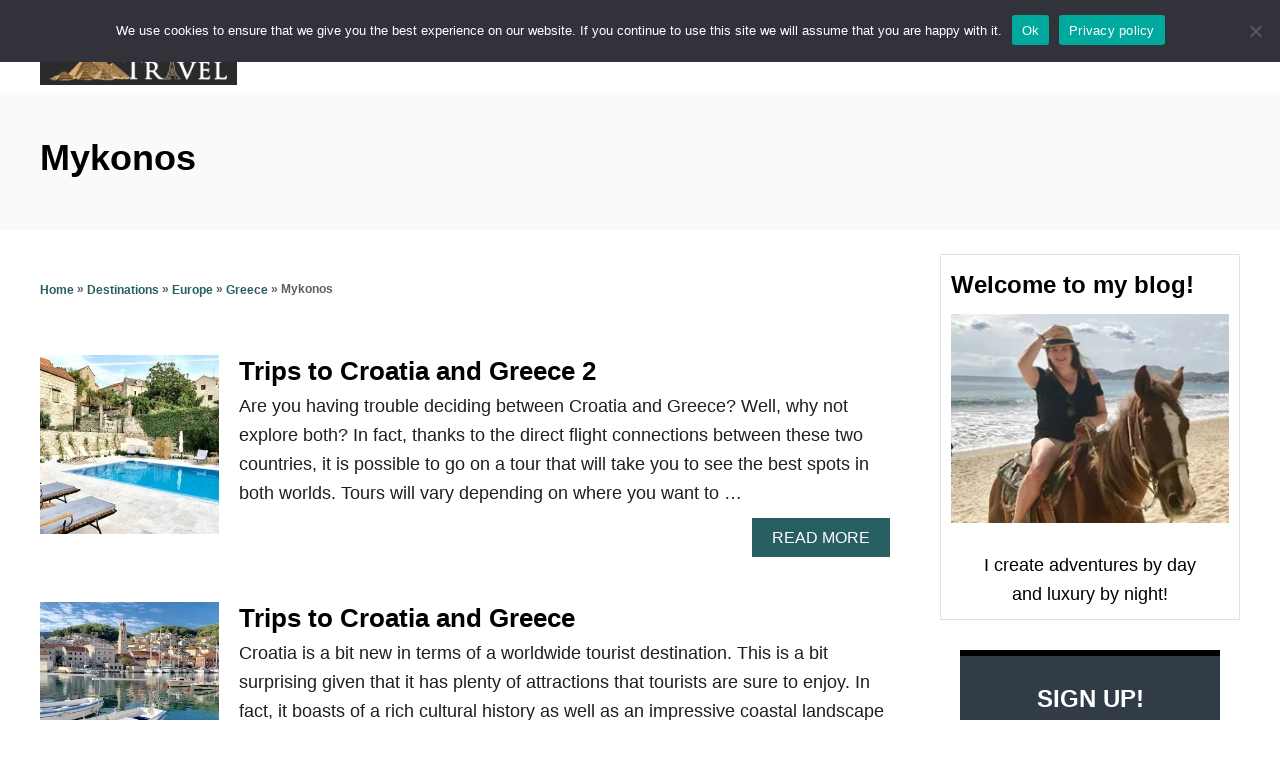

--- FILE ---
content_type: text/html; charset=UTF-8
request_url: https://www.pointsandtravel.com/destinations/europe/greece/mykonos/
body_size: 15285
content:
<!DOCTYPE html><html lang="en-US">
	<head>
				<meta charset="UTF-8">
		<meta name="viewport" content="width=device-width, initial-scale=1.0">
		<meta http-equiv="X-UA-Compatible" content="ie=edge">
		<script>var et_site_url='https://www.pointsandtravel.com';var et_post_id='0';function et_core_page_resource_fallback(a,b){"undefined"===typeof b&&(b=a.sheet.cssRules&&0===a.sheet.cssRules.length);b&&(a.onerror=null,a.onload=null,a.href?a.href=et_site_url+"/?et_core_page_resource="+a.id+et_post_id:a.src&&(a.src=et_site_url+"/?et_core_page_resource="+a.id+et_post_id))}
</script><meta name='robots' content='index, follow, max-image-preview:large, max-snippet:-1, max-video-preview:-1' />

	<!-- This site is optimized with the Yoast SEO plugin v26.7 - https://yoast.com/wordpress/plugins/seo/ -->
	<title>- PointsandTravel.com</title>
	<link rel="canonical" href="https://www.pointsandtravel.com/destinations/europe/greece/mykonos/" />
	<meta property="og:locale" content="en_US" />
	<meta property="og:type" content="article" />
	<meta property="og:title" content="- PointsandTravel.com" />
	<meta property="og:url" content="https://www.pointsandtravel.com/destinations/europe/greece/mykonos/" />
	<meta property="og:site_name" content="PointsandTravel.com" />
	<meta name="twitter:card" content="summary_large_image" />
	<meta name="twitter:site" content="@PointsandTravel" />
	<script type="application/ld+json" class="yoast-schema-graph">{"@context":"https://schema.org","@graph":[{"@type":"CollectionPage","@id":"https://www.pointsandtravel.com/destinations/europe/greece/mykonos/","url":"https://www.pointsandtravel.com/destinations/europe/greece/mykonos/","name":"- PointsandTravel.com","isPartOf":{"@id":"https://www.pointsandtravel.com/#website"},"primaryImageOfPage":{"@id":"https://www.pointsandtravel.com/destinations/europe/greece/mykonos/#primaryimage"},"image":{"@id":"https://www.pointsandtravel.com/destinations/europe/greece/mykonos/#primaryimage"},"thumbnailUrl":"https://www.pointsandtravel.com/wp-content/uploads/2022/04/beautiful-swimming-pool-best-places-to-visit-in-Croatia.jpg","breadcrumb":{"@id":"https://www.pointsandtravel.com/destinations/europe/greece/mykonos/#breadcrumb"},"inLanguage":"en-US"},{"@type":"ImageObject","inLanguage":"en-US","@id":"https://www.pointsandtravel.com/destinations/europe/greece/mykonos/#primaryimage","url":"https://www.pointsandtravel.com/wp-content/uploads/2022/04/beautiful-swimming-pool-best-places-to-visit-in-Croatia.jpg","contentUrl":"https://www.pointsandtravel.com/wp-content/uploads/2022/04/beautiful-swimming-pool-best-places-to-visit-in-Croatia.jpg","width":640,"height":480,"caption":"Beautiful swimming pool, best places to visit in Croatia, trips to Croatia, trips to Croatia and Greece, trips to Croatia and Greece, best swim up bars in Cancun"},{"@type":"BreadcrumbList","@id":"https://www.pointsandtravel.com/destinations/europe/greece/mykonos/#breadcrumb","itemListElement":[{"@type":"ListItem","position":1,"name":"Home","item":"https://www.pointsandtravel.com/"},{"@type":"ListItem","position":2,"name":"Destinations","item":"https://www.pointsandtravel.com/destinations/"},{"@type":"ListItem","position":3,"name":"Europe","item":"https://www.pointsandtravel.com/destinations/europe/"},{"@type":"ListItem","position":4,"name":"Greece","item":"https://www.pointsandtravel.com/destinations/europe/greece/"},{"@type":"ListItem","position":5,"name":"Mykonos"}]},{"@type":"WebSite","@id":"https://www.pointsandtravel.com/#website","url":"https://www.pointsandtravel.com/","name":"PointsandTravel.com","description":"Adventure and Culture By Day, Smart Luxury By Night","publisher":{"@id":"https://www.pointsandtravel.com/#organization"},"potentialAction":[{"@type":"SearchAction","target":{"@type":"EntryPoint","urlTemplate":"https://www.pointsandtravel.com/?s={search_term_string}"},"query-input":{"@type":"PropertyValueSpecification","valueRequired":true,"valueName":"search_term_string"}}],"inLanguage":"en-US"},{"@type":"Organization","@id":"https://www.pointsandtravel.com/#organization","name":"PointsandTravel.com","url":"https://www.pointsandtravel.com/","logo":{"@type":"ImageObject","inLanguage":"en-US","@id":"https://www.pointsandtravel.com/#/schema/logo/image/","url":"https://www.pointsandtravel.com/wp-content/uploads/2016/09/Logo.png","contentUrl":"https://www.pointsandtravel.com/wp-content/uploads/2016/09/Logo.png","width":1000,"height":381,"caption":"PointsandTravel.com"},"image":{"@id":"https://www.pointsandtravel.com/#/schema/logo/image/"},"sameAs":["https://www.facebook.com/Pointsandtravelcom?ref=hl","https://x.com/PointsandTravel","https://instagram.com/pointsandtravel/","https://www.linkedin.com/profile/view?id=287753342","https://pinterest.com/pointsandTravel"]}]}</script>
	<!-- / Yoast SEO plugin. -->


<link rel='dns-prefetch' href='//scripts.mediavine.com' />
<link rel='dns-prefetch' href='//www.googletagmanager.com' />
<link rel="alternate" type="application/rss+xml" title="PointsandTravel.com &raquo; Feed" href="https://www.pointsandtravel.com/feed/" />
<link rel="alternate" type="application/rss+xml" title="PointsandTravel.com &raquo; Comments Feed" href="https://www.pointsandtravel.com/comments/feed/" />
<link rel="alternate" type="application/rss+xml" title="PointsandTravel.com &raquo; Mykonos Category Feed" href="https://www.pointsandtravel.com/destinations/europe/greece/mykonos/feed/" />
<link rel="alternate" type="application/rss+xml" title="PointsandTravel.com &raquo; Stories Feed" href="https://www.pointsandtravel.com/web-stories/feed/"><style type="text/css" id="mv-trellis-custom-css">:root{--mv-trellis-font-body:system,BlinkMacSystemFont,-apple-system,".SFNSText-Regular","San Francisco","Roboto","Segoe UI","Helvetica Neue","Lucida Grande",sans-serif;--mv-trellis-font-heading:system,BlinkMacSystemFont,-apple-system,".SFNSText-Regular","San Francisco","Roboto","Segoe UI","Helvetica Neue","Lucida Grande",sans-serif;--mv-trellis-font-size-ex-sm:0.750375rem;--mv-trellis-font-size-sm:0.984375rem;--mv-trellis-font-size:1.125rem;--mv-trellis-font-size-lg:1.265625rem;--mv-trellis-max-logo-size:75px;--mv-trellis-gutter-small:10px;--mv-trellis-gutter:20px;--mv-trellis-gutter-double:40px;--mv-trellis-gutter-large:50px;--mv-trellis-color-background-accent:#fafafa;--mv-trellis-h1-font-color:#000000;--mv-trellis-h1-font-size:2.25rem;}</style><style id='wp-img-auto-sizes-contain-inline-css' type='text/css'>
img:is([sizes=auto i],[sizes^="auto," i]){contain-intrinsic-size:3000px 1500px}
/*# sourceURL=wp-img-auto-sizes-contain-inline-css */
</style>
<link rel='stylesheet' id='genesis-blocks-style-css-css' href='https://www.pointsandtravel.com/wp-content/plugins/genesis-blocks/dist/style-blocks.build.css?ver=1765356728' type='text/css' media='all' />
<style id='wp-block-library-inline-css' type='text/css'>
:root{--wp-block-synced-color:#7a00df;--wp-block-synced-color--rgb:122,0,223;--wp-bound-block-color:var(--wp-block-synced-color);--wp-editor-canvas-background:#ddd;--wp-admin-theme-color:#007cba;--wp-admin-theme-color--rgb:0,124,186;--wp-admin-theme-color-darker-10:#006ba1;--wp-admin-theme-color-darker-10--rgb:0,107,160.5;--wp-admin-theme-color-darker-20:#005a87;--wp-admin-theme-color-darker-20--rgb:0,90,135;--wp-admin-border-width-focus:2px}@media (min-resolution:192dpi){:root{--wp-admin-border-width-focus:1.5px}}.wp-element-button{cursor:pointer}:root .has-very-light-gray-background-color{background-color:#eee}:root .has-very-dark-gray-background-color{background-color:#313131}:root .has-very-light-gray-color{color:#eee}:root .has-very-dark-gray-color{color:#313131}:root .has-vivid-green-cyan-to-vivid-cyan-blue-gradient-background{background:linear-gradient(135deg,#00d084,#0693e3)}:root .has-purple-crush-gradient-background{background:linear-gradient(135deg,#34e2e4,#4721fb 50%,#ab1dfe)}:root .has-hazy-dawn-gradient-background{background:linear-gradient(135deg,#faaca8,#dad0ec)}:root .has-subdued-olive-gradient-background{background:linear-gradient(135deg,#fafae1,#67a671)}:root .has-atomic-cream-gradient-background{background:linear-gradient(135deg,#fdd79a,#004a59)}:root .has-nightshade-gradient-background{background:linear-gradient(135deg,#330968,#31cdcf)}:root .has-midnight-gradient-background{background:linear-gradient(135deg,#020381,#2874fc)}:root{--wp--preset--font-size--normal:16px;--wp--preset--font-size--huge:42px}.has-regular-font-size{font-size:1em}.has-larger-font-size{font-size:2.625em}.has-normal-font-size{font-size:var(--wp--preset--font-size--normal)}.has-huge-font-size{font-size:var(--wp--preset--font-size--huge)}.has-text-align-center{text-align:center}.has-text-align-left{text-align:left}.has-text-align-right{text-align:right}.has-fit-text{white-space:nowrap!important}#end-resizable-editor-section{display:none}.aligncenter{clear:both}.items-justified-left{justify-content:flex-start}.items-justified-center{justify-content:center}.items-justified-right{justify-content:flex-end}.items-justified-space-between{justify-content:space-between}.screen-reader-text{border:0;clip-path:inset(50%);height:1px;margin:-1px;overflow:hidden;padding:0;position:absolute;width:1px;word-wrap:normal!important}.screen-reader-text:focus{background-color:#ddd;clip-path:none;color:#444;display:block;font-size:1em;height:auto;left:5px;line-height:normal;padding:15px 23px 14px;text-decoration:none;top:5px;width:auto;z-index:100000}html :where(.has-border-color){border-style:solid}html :where([style*=border-top-color]){border-top-style:solid}html :where([style*=border-right-color]){border-right-style:solid}html :where([style*=border-bottom-color]){border-bottom-style:solid}html :where([style*=border-left-color]){border-left-style:solid}html :where([style*=border-width]){border-style:solid}html :where([style*=border-top-width]){border-top-style:solid}html :where([style*=border-right-width]){border-right-style:solid}html :where([style*=border-bottom-width]){border-bottom-style:solid}html :where([style*=border-left-width]){border-left-style:solid}html :where(img[class*=wp-image-]){height:auto;max-width:100%}:where(figure){margin:0 0 1em}html :where(.is-position-sticky){--wp-admin--admin-bar--position-offset:var(--wp-admin--admin-bar--height,0px)}@media screen and (max-width:600px){html :where(.is-position-sticky){--wp-admin--admin-bar--position-offset:0px}}

/*# sourceURL=wp-block-library-inline-css */
</style><style id='wp-block-heading-inline-css' type='text/css'>
h1:where(.wp-block-heading).has-background,h2:where(.wp-block-heading).has-background,h3:where(.wp-block-heading).has-background,h4:where(.wp-block-heading).has-background,h5:where(.wp-block-heading).has-background,h6:where(.wp-block-heading).has-background{padding:1.25em 2.375em}h1.has-text-align-left[style*=writing-mode]:where([style*=vertical-lr]),h1.has-text-align-right[style*=writing-mode]:where([style*=vertical-rl]),h2.has-text-align-left[style*=writing-mode]:where([style*=vertical-lr]),h2.has-text-align-right[style*=writing-mode]:where([style*=vertical-rl]),h3.has-text-align-left[style*=writing-mode]:where([style*=vertical-lr]),h3.has-text-align-right[style*=writing-mode]:where([style*=vertical-rl]),h4.has-text-align-left[style*=writing-mode]:where([style*=vertical-lr]),h4.has-text-align-right[style*=writing-mode]:where([style*=vertical-rl]),h5.has-text-align-left[style*=writing-mode]:where([style*=vertical-lr]),h5.has-text-align-right[style*=writing-mode]:where([style*=vertical-rl]),h6.has-text-align-left[style*=writing-mode]:where([style*=vertical-lr]),h6.has-text-align-right[style*=writing-mode]:where([style*=vertical-rl]){rotate:180deg}
/*# sourceURL=https://www.pointsandtravel.com/wp-includes/blocks/heading/style.min.css */
</style>
<style id='wp-block-list-inline-css' type='text/css'>
ol,ul{box-sizing:border-box}:root :where(.wp-block-list.has-background){padding:1.25em 2.375em}
/*# sourceURL=https://www.pointsandtravel.com/wp-includes/blocks/list/style.min.css */
</style>
<style id='wp-block-paragraph-inline-css' type='text/css'>
.is-small-text{font-size:.875em}.is-regular-text{font-size:1em}.is-large-text{font-size:2.25em}.is-larger-text{font-size:3em}.has-drop-cap:not(:focus):first-letter{float:left;font-size:8.4em;font-style:normal;font-weight:100;line-height:.68;margin:.05em .1em 0 0;text-transform:uppercase}body.rtl .has-drop-cap:not(:focus):first-letter{float:none;margin-left:.1em}p.has-drop-cap.has-background{overflow:hidden}:root :where(p.has-background){padding:1.25em 2.375em}:where(p.has-text-color:not(.has-link-color)) a{color:inherit}p.has-text-align-left[style*="writing-mode:vertical-lr"],p.has-text-align-right[style*="writing-mode:vertical-rl"]{rotate:180deg}
/*# sourceURL=https://www.pointsandtravel.com/wp-includes/blocks/paragraph/style.min.css */
</style>
<style id='global-styles-inline-css' type='text/css'>
:root{--wp--preset--aspect-ratio--square: 1;--wp--preset--aspect-ratio--4-3: 4/3;--wp--preset--aspect-ratio--3-4: 3/4;--wp--preset--aspect-ratio--3-2: 3/2;--wp--preset--aspect-ratio--2-3: 2/3;--wp--preset--aspect-ratio--16-9: 16/9;--wp--preset--aspect-ratio--9-16: 9/16;--wp--preset--color--black: #000000;--wp--preset--color--cyan-bluish-gray: #abb8c3;--wp--preset--color--white: #ffffff;--wp--preset--color--pale-pink: #f78da7;--wp--preset--color--vivid-red: #cf2e2e;--wp--preset--color--luminous-vivid-orange: #ff6900;--wp--preset--color--luminous-vivid-amber: #fcb900;--wp--preset--color--light-green-cyan: #7bdcb5;--wp--preset--color--vivid-green-cyan: #00d084;--wp--preset--color--pale-cyan-blue: #8ed1fc;--wp--preset--color--vivid-cyan-blue: #0693e3;--wp--preset--color--vivid-purple: #9b51e0;--wp--preset--gradient--vivid-cyan-blue-to-vivid-purple: linear-gradient(135deg,rgb(6,147,227) 0%,rgb(155,81,224) 100%);--wp--preset--gradient--light-green-cyan-to-vivid-green-cyan: linear-gradient(135deg,rgb(122,220,180) 0%,rgb(0,208,130) 100%);--wp--preset--gradient--luminous-vivid-amber-to-luminous-vivid-orange: linear-gradient(135deg,rgb(252,185,0) 0%,rgb(255,105,0) 100%);--wp--preset--gradient--luminous-vivid-orange-to-vivid-red: linear-gradient(135deg,rgb(255,105,0) 0%,rgb(207,46,46) 100%);--wp--preset--gradient--very-light-gray-to-cyan-bluish-gray: linear-gradient(135deg,rgb(238,238,238) 0%,rgb(169,184,195) 100%);--wp--preset--gradient--cool-to-warm-spectrum: linear-gradient(135deg,rgb(74,234,220) 0%,rgb(151,120,209) 20%,rgb(207,42,186) 40%,rgb(238,44,130) 60%,rgb(251,105,98) 80%,rgb(254,248,76) 100%);--wp--preset--gradient--blush-light-purple: linear-gradient(135deg,rgb(255,206,236) 0%,rgb(152,150,240) 100%);--wp--preset--gradient--blush-bordeaux: linear-gradient(135deg,rgb(254,205,165) 0%,rgb(254,45,45) 50%,rgb(107,0,62) 100%);--wp--preset--gradient--luminous-dusk: linear-gradient(135deg,rgb(255,203,112) 0%,rgb(199,81,192) 50%,rgb(65,88,208) 100%);--wp--preset--gradient--pale-ocean: linear-gradient(135deg,rgb(255,245,203) 0%,rgb(182,227,212) 50%,rgb(51,167,181) 100%);--wp--preset--gradient--electric-grass: linear-gradient(135deg,rgb(202,248,128) 0%,rgb(113,206,126) 100%);--wp--preset--gradient--midnight: linear-gradient(135deg,rgb(2,3,129) 0%,rgb(40,116,252) 100%);--wp--preset--font-size--small: 13px;--wp--preset--font-size--medium: 20px;--wp--preset--font-size--large: 36px;--wp--preset--font-size--x-large: 42px;--wp--preset--spacing--20: 0.44rem;--wp--preset--spacing--30: 0.67rem;--wp--preset--spacing--40: 1rem;--wp--preset--spacing--50: 1.5rem;--wp--preset--spacing--60: 2.25rem;--wp--preset--spacing--70: 3.38rem;--wp--preset--spacing--80: 5.06rem;--wp--preset--shadow--natural: 6px 6px 9px rgba(0, 0, 0, 0.2);--wp--preset--shadow--deep: 12px 12px 50px rgba(0, 0, 0, 0.4);--wp--preset--shadow--sharp: 6px 6px 0px rgba(0, 0, 0, 0.2);--wp--preset--shadow--outlined: 6px 6px 0px -3px rgb(255, 255, 255), 6px 6px rgb(0, 0, 0);--wp--preset--shadow--crisp: 6px 6px 0px rgb(0, 0, 0);}:where(.is-layout-flex){gap: 0.5em;}:where(.is-layout-grid){gap: 0.5em;}body .is-layout-flex{display: flex;}.is-layout-flex{flex-wrap: wrap;align-items: center;}.is-layout-flex > :is(*, div){margin: 0;}body .is-layout-grid{display: grid;}.is-layout-grid > :is(*, div){margin: 0;}:where(.wp-block-columns.is-layout-flex){gap: 2em;}:where(.wp-block-columns.is-layout-grid){gap: 2em;}:where(.wp-block-post-template.is-layout-flex){gap: 1.25em;}:where(.wp-block-post-template.is-layout-grid){gap: 1.25em;}.has-black-color{color: var(--wp--preset--color--black) !important;}.has-cyan-bluish-gray-color{color: var(--wp--preset--color--cyan-bluish-gray) !important;}.has-white-color{color: var(--wp--preset--color--white) !important;}.has-pale-pink-color{color: var(--wp--preset--color--pale-pink) !important;}.has-vivid-red-color{color: var(--wp--preset--color--vivid-red) !important;}.has-luminous-vivid-orange-color{color: var(--wp--preset--color--luminous-vivid-orange) !important;}.has-luminous-vivid-amber-color{color: var(--wp--preset--color--luminous-vivid-amber) !important;}.has-light-green-cyan-color{color: var(--wp--preset--color--light-green-cyan) !important;}.has-vivid-green-cyan-color{color: var(--wp--preset--color--vivid-green-cyan) !important;}.has-pale-cyan-blue-color{color: var(--wp--preset--color--pale-cyan-blue) !important;}.has-vivid-cyan-blue-color{color: var(--wp--preset--color--vivid-cyan-blue) !important;}.has-vivid-purple-color{color: var(--wp--preset--color--vivid-purple) !important;}.has-black-background-color{background-color: var(--wp--preset--color--black) !important;}.has-cyan-bluish-gray-background-color{background-color: var(--wp--preset--color--cyan-bluish-gray) !important;}.has-white-background-color{background-color: var(--wp--preset--color--white) !important;}.has-pale-pink-background-color{background-color: var(--wp--preset--color--pale-pink) !important;}.has-vivid-red-background-color{background-color: var(--wp--preset--color--vivid-red) !important;}.has-luminous-vivid-orange-background-color{background-color: var(--wp--preset--color--luminous-vivid-orange) !important;}.has-luminous-vivid-amber-background-color{background-color: var(--wp--preset--color--luminous-vivid-amber) !important;}.has-light-green-cyan-background-color{background-color: var(--wp--preset--color--light-green-cyan) !important;}.has-vivid-green-cyan-background-color{background-color: var(--wp--preset--color--vivid-green-cyan) !important;}.has-pale-cyan-blue-background-color{background-color: var(--wp--preset--color--pale-cyan-blue) !important;}.has-vivid-cyan-blue-background-color{background-color: var(--wp--preset--color--vivid-cyan-blue) !important;}.has-vivid-purple-background-color{background-color: var(--wp--preset--color--vivid-purple) !important;}.has-black-border-color{border-color: var(--wp--preset--color--black) !important;}.has-cyan-bluish-gray-border-color{border-color: var(--wp--preset--color--cyan-bluish-gray) !important;}.has-white-border-color{border-color: var(--wp--preset--color--white) !important;}.has-pale-pink-border-color{border-color: var(--wp--preset--color--pale-pink) !important;}.has-vivid-red-border-color{border-color: var(--wp--preset--color--vivid-red) !important;}.has-luminous-vivid-orange-border-color{border-color: var(--wp--preset--color--luminous-vivid-orange) !important;}.has-luminous-vivid-amber-border-color{border-color: var(--wp--preset--color--luminous-vivid-amber) !important;}.has-light-green-cyan-border-color{border-color: var(--wp--preset--color--light-green-cyan) !important;}.has-vivid-green-cyan-border-color{border-color: var(--wp--preset--color--vivid-green-cyan) !important;}.has-pale-cyan-blue-border-color{border-color: var(--wp--preset--color--pale-cyan-blue) !important;}.has-vivid-cyan-blue-border-color{border-color: var(--wp--preset--color--vivid-cyan-blue) !important;}.has-vivid-purple-border-color{border-color: var(--wp--preset--color--vivid-purple) !important;}.has-vivid-cyan-blue-to-vivid-purple-gradient-background{background: var(--wp--preset--gradient--vivid-cyan-blue-to-vivid-purple) !important;}.has-light-green-cyan-to-vivid-green-cyan-gradient-background{background: var(--wp--preset--gradient--light-green-cyan-to-vivid-green-cyan) !important;}.has-luminous-vivid-amber-to-luminous-vivid-orange-gradient-background{background: var(--wp--preset--gradient--luminous-vivid-amber-to-luminous-vivid-orange) !important;}.has-luminous-vivid-orange-to-vivid-red-gradient-background{background: var(--wp--preset--gradient--luminous-vivid-orange-to-vivid-red) !important;}.has-very-light-gray-to-cyan-bluish-gray-gradient-background{background: var(--wp--preset--gradient--very-light-gray-to-cyan-bluish-gray) !important;}.has-cool-to-warm-spectrum-gradient-background{background: var(--wp--preset--gradient--cool-to-warm-spectrum) !important;}.has-blush-light-purple-gradient-background{background: var(--wp--preset--gradient--blush-light-purple) !important;}.has-blush-bordeaux-gradient-background{background: var(--wp--preset--gradient--blush-bordeaux) !important;}.has-luminous-dusk-gradient-background{background: var(--wp--preset--gradient--luminous-dusk) !important;}.has-pale-ocean-gradient-background{background: var(--wp--preset--gradient--pale-ocean) !important;}.has-electric-grass-gradient-background{background: var(--wp--preset--gradient--electric-grass) !important;}.has-midnight-gradient-background{background: var(--wp--preset--gradient--midnight) !important;}.has-small-font-size{font-size: var(--wp--preset--font-size--small) !important;}.has-medium-font-size{font-size: var(--wp--preset--font-size--medium) !important;}.has-large-font-size{font-size: var(--wp--preset--font-size--large) !important;}.has-x-large-font-size{font-size: var(--wp--preset--font-size--x-large) !important;}
/*# sourceURL=global-styles-inline-css */
</style>

<style id='classic-theme-styles-inline-css' type='text/css'>
/*! This file is auto-generated */
.wp-block-button__link{color:#fff;background-color:#32373c;border-radius:9999px;box-shadow:none;text-decoration:none;padding:calc(.667em + 2px) calc(1.333em + 2px);font-size:1.125em}.wp-block-file__button{background:#32373c;color:#fff;text-decoration:none}
/*# sourceURL=/wp-includes/css/classic-themes.min.css */
</style>
<link rel='stylesheet' id='cookie-notice-front-css' href='https://www.pointsandtravel.com/wp-content/plugins/cookie-notice/css/front.min.css?ver=2.5.11' type='text/css' media='all' />
<link rel='stylesheet' id='simple-social-icons-font-css' href='https://www.pointsandtravel.com/wp-content/plugins/simple-social-icons/css/style.css?ver=4.0.0' type='text/css' media='all' />
<link rel='stylesheet' id='mv-trellis-css' href='https://www.pointsandtravel.com/wp-content/themes/mediavine-trellis/assets/dist/main.0.18.1.css?ver=0.18.1' type='text/css' media='all' />
				<script id="mv-trellis-localModel" data-cfasync="false">
					window.$adManagementConfig = window.$adManagementConfig || {};
					window.$adManagementConfig.web = window.$adManagementConfig.web || {};
					window.$adManagementConfig.web.localModel = {"optimize_mobile_pagespeed":true,"optimize_desktop_pagespeed":true,"content_selector":".mvt-content","footer_selector":"footer.footer","content_selector_mobile":".mvt-content","comments_selector":"","sidebar_atf_selector":".sidebar-primary .widget-container:nth-last-child(3)","sidebar_atf_position":"afterend","sidebar_btf_selector":".mv-sticky-slot","sidebar_btf_position":"beforeend","content_stop_selector":"","sidebar_btf_stop_selector":"footer.footer","custom_css":"","ad_box":true,"sidebar_minimum_width":"1135","native_html_templates":{"feed":"<aside class=\"mv-trellis-native-ad-feed\"><div class=\"native-ad-image\" style=\"min-height:200px;min-width:200px;\"><div style=\"display: none;\" data-native-size=\"[300, 250]\" data-native-type=\"video\"><\/div><div style=\"width:200px;height:200px;\" data-native-size=\"[200,200]\" data-native-type=\"image\"><\/div><\/div><div class=\"native-content\"><img class=\"native-icon\" data-native-type=\"icon\" style=\"max-height: 50px; width: auto;\"><h2 data-native-len=\"80\" data-native-d-len=\"120\" data-native-type=\"title\"><\/h2><div data-native-len=\"140\" data-native-d-len=\"340\" data-native-type=\"body\"><\/div><div class=\"cta-container\"><div data-native-type=\"sponsoredBy\"><\/div><a rel=\"nonopener sponsor\" data-native-type=\"clickUrl\" class=\"button article-read-more\"><span data-native-type=\"cta\"><\/span><\/a><\/div><\/div><\/aside>","content":"<aside class=\"mv-trellis-native-ad-content\"><div class=\"native-ad-image\"><div style=\"display: none;\" data-native-size=\"[300, 250]\" data-native-type=\"video\"><\/div><div data-native-size=\"[300,300]\" data-native-type=\"image\"><\/div><\/div><div class=\"native-content\"><img class=\"native-icon\" data-native-type=\"icon\" style=\"max-height: 50px; width: auto;\"><h2 data-native-len=\"80\" data-native-d-len=\"120\" data-native-type=\"title\"><\/h2><div data-native-len=\"140\" data-native-d-len=\"340\" data-native-type=\"body\"><\/div><div class=\"cta-container\"><div data-native-type=\"sponsoredBy\"><\/div><a data-native-type=\"clickUrl\" class=\"button article-read-more\"><span data-native-type=\"cta\"><\/span><\/a><\/div><\/div><\/aside>","sidebar":"<aside class=\"mv-trellis-native-ad-sidebar\"><div class=\"native-ad-image\"><div style=\"display: none;\" data-native-size=\"[300, 250]\" data-native-type=\"video\"><\/div><div data-native-size=\"[300,300]\" data-native-type=\"image\"><\/div><\/div><img class=\"native-icon\" data-native-type=\"icon\" style=\"max-height: 50px; width: auto;\"><h3 data-native-len=\"80\"><a rel=\"nonopener sponsor\" data-native-type=\"title\"><\/a><\/h3><div data-native-len=\"140\" data-native-d-len=\"340\" data-native-type=\"body\"><\/div><div data-native-type=\"sponsoredBy\"><\/div><a data-native-type=\"clickUrl\" class=\"button article-read-more\"><span data-native-type=\"cta\"><\/span><\/a><\/aside>","sticky_sidebar":"<aside class=\"mv-trellis-native-ad-sticky-sidebar\"><div class=\"native-ad-image\"><div style=\"display: none;\" data-native-size=\"[300, 250]\" data-native-type=\"video\"><\/div><div data-native-size=\"[300,300]\" data-native-type=\"image\"><\/div><\/div><img class=\"native-icon\" data-native-type=\"icon\" style=\"max-height: 50px; width: auto;\"><h3 data-native-len=\"80\" data-native-type=\"title\"><\/h3><div data-native-len=\"140\" data-native-d-len=\"340\" data-native-type=\"body\"><\/div><div data-native-type=\"sponsoredBy\"><\/div><a data-native-type=\"clickUrl\" class=\"button article-read-more\"><span data-native-type=\"cta\"><\/span><\/a><\/aside>","adhesion":"<aside class=\"mv-trellis-native-ad-adhesion\"><div data-native-size=\"[100,100]\" data-native-type=\"image\"><\/div><div class=\"native-content\"><img class=\"native-icon\" data-native-type=\"icon\" style=\"max-height: 50px; width: auto;\"><div data-native-type=\"sponsoredBy\"><\/div><h6 data-native-len=\"80\" data-native-d-len=\"120\" data-native-type=\"title\"><\/h6><\/div><div class=\"cta-container\"><a class=\"button article-read-more\" data-native-type=\"clickUrl\"><span data-native-type=\"cta\"><\/span><\/a><\/div><\/aside>"}};
				</script>
			<script type="text/javascript" id="cookie-notice-front-js-before">
/* <![CDATA[ */
var cnArgs = {"ajaxUrl":"https:\/\/www.pointsandtravel.com\/wp-admin\/admin-ajax.php","nonce":"d71af46a3b","hideEffect":"fade","position":"top","onScroll":false,"onScrollOffset":100,"onClick":false,"cookieName":"cookie_notice_accepted","cookieTime":2592000,"cookieTimeRejected":2592000,"globalCookie":false,"redirection":false,"cache":true,"revokeCookies":false,"revokeCookiesOpt":"automatic"};

//# sourceURL=cookie-notice-front-js-before
/* ]]> */
</script>
<script type="text/javascript" id="cookie-notice-front-js" class="mv-trellis-script" src="https://www.pointsandtravel.com/wp-content/mvt-js/1/d0d8ec81e35d66e58c6e519cc866e4d8.min.js" defer data-noptimize data-handle="cookie-notice-front"></script>
<script type="text/javascript" async="async" fetchpriority="high" data-noptimize="1" data-cfasync="false" src="https://scripts.mediavine.com/tags/points-and-travel.js?ver=05c5abb652b614fa82e43be68008866e" id="mv-script-wrapper-js"></script>
<script type="text/javascript" id="ga/js-js" class="mv-trellis-script" src="https://www.googletagmanager.com/gtag/js?id=UA-35342723-1" defer data-noptimize data-handle="ga/js"></script>
<script type="text/javascript" id="mv-trellis-images/intersection-observer-js" class="mv-trellis-script" src="https://www.pointsandtravel.com/wp-content/plugins/mediavine-trellis-images/assets/dist/IO.0.7.1.js?ver=0.7.1" defer data-noptimize data-handle="mv-trellis-images/intersection-observer"></script>
<script type="text/javascript" id="mv-trellis-images/webp-check-js" class="mv-trellis-script" src="https://www.pointsandtravel.com/wp-content/mvt-js/1/6a76c27036f54bb48ed9bc3294c5d172.min.js" defer data-noptimize data-handle="mv-trellis-images/webp-check"></script>
<script type="text/javascript" src="https://www.pointsandtravel.com/wp-includes/js/jquery/jquery.min.js?ver=3.7.1" id="jquery-core-js"></script>
<script type="text/javascript" src="https://www.pointsandtravel.com/wp-includes/js/jquery/jquery-migrate.min.js?ver=3.4.1" id="jquery-migrate-js"></script>
<link rel="https://api.w.org/" href="https://www.pointsandtravel.com/wp-json/" /><link rel="alternate" title="JSON" type="application/json" href="https://www.pointsandtravel.com/wp-json/wp/v2/categories/1276" /><link rel="EditURI" type="application/rsd+xml" title="RSD" href="https://www.pointsandtravel.com/xmlrpc.php?rsd" />

<link rel="preload" href="https://www.pointsandtravel.com/wp-content/plugins/bloom/core/admin/fonts/modules.ttf" as="font" crossorigin="anonymous"><style type="text/css" id="mv-trellis-native-ads-css">:root{--mv-trellis-color-native-ad-background: var(--mv-trellis-color-background-accent,#fafafa);}[class*="mv-trellis-native-ad"]{display:flex;flex-direction:column;text-align:center;align-items:center;padding:10px;margin:15px 0;border-top:1px solid #eee;border-bottom:1px solid #eee;background-color:var(--mv-trellis-color-native-ad-background,#fafafa)}[class*="mv-trellis-native-ad"] [data-native-type="image"]{background-repeat:no-repeat;background-size:cover;background-position:center center;}[class*="mv-trellis-native-ad"] [data-native-type="sponsoredBy"]{font-size:0.875rem;text-decoration:none;transition:color .3s ease-in-out,background-color .3s ease-in-out;}[class*="mv-trellis-native-ad"] [data-native-type="title"]{line-height:1;margin:10px 0;max-width:100%;text-decoration:none;transition:color .3s ease-in-out,background-color .3s ease-in-out;}[class*="mv-trellis-native-ad"] [data-native-type="title"],[class*="mv-trellis-native-ad"] [data-native-type="sponsoredBy"]{color:var(--mv-trellis-color-link)}[class*="mv-trellis-native-ad"] [data-native-type="title"]:hover,[class*="mv-trellis-native-ad"] [data-native-type="sponsoredBy"]:hover{color:var(--mv-trellis-color-link-hover)}[class*="mv-trellis-native-ad"] [data-native-type="body"]{max-width:100%;}[class*="mv-trellis-native-ad"] .article-read-more{display:inline-block;font-size:0.875rem;line-height:1.25;margin-left:0px;margin-top:10px;padding:10px 20px;text-align:right;text-decoration:none;text-transform:uppercase;}@media only screen and (min-width:600px){.mv-trellis-native-ad-feed,.mv-trellis-native-ad-content{flex-direction:row;padding:0;text-align:left;}.mv-trellis-native-ad-feed .native-content,.mv-trellis-native-ad-content{padding:10px}}.mv-trellis-native-ad-feed [data-native-type="image"]{max-width:100%;height:auto;}.mv-trellis-native-ad-feed .cta-container,.mv-trellis-native-ad-content .cta-container{display:flex;flex-direction:column;align-items:center;}@media only screen and (min-width:600px){.mv-trellis-native-ad-feed .cta-container,.mv-trellis-native-ad-content .cta-container{flex-direction:row;align-items: flex-end;justify-content:space-between;}}@media only screen and (min-width:600px){.mv-trellis-native-ad-content{padding:0;}.mv-trellis-native-ad-content .native-content{max-width:calc(100% - 300px);padding:15px;}}.mv-trellis-native-ad-content [data-native-type="image"]{height:300px;max-width:100%;width:300px;}.mv-trellis-native-ad-sticky-sidebar,.mv-trellis-native-ad-sidebar{font-size:var(--mv-trellis-font-size-sm,0.875rem);margin:20px 0;max-width:300px;padding:0 0 var(--mv-trellis-gutter,20px);}.mv-trellis-native-ad-sticky-sidebar [data-native-type="image"],.mv-trellis-native-ad-sticky-sidebar [data-native-type="image"]{height:300px;margin:0 auto;max-width:100%;width:300px;}.mv-trellis-native-ad-sticky-sidebar [data-native-type="body"]{padding:0 var(--mv-trellis-gutter,20px);}.mv-trellis-native-ad-sticky-sidebar [data-native-type="sponsoredBy"],.mv-trellis-native-ad-sticky-sidebar [data-native-type="sponsoredBy"]{display:inline-block}.mv-trellis-native-ad-sticky-sidebar h3,.mv-trellis-native-ad-sidebar h3 [data-native-type="title"]{margin:15px auto;width:300px;}.mv-trellis-native-ad-adhesion{background-color:transparent;flex-direction:row;height:90px;margin:0;padding:0 20px;}.mv-trellis-native-ad-adhesion [data-native-type="image"]{height:120px;margin:0 auto;max-width:100%;transform:translateY(-20px);width:120px;}.mv-trellis-native-ad-adhesion [data-native-type="sponsoredBy"],.mv-trellis-native-ad-adhesion  .article-read-more{font-size:0.75rem;}.mv-trellis-native-ad-adhesion [data-native-type="title"]{font-size:1rem;}.mv-trellis-native-ad-adhesion .native-content{display:flex;flex-direction:column;justify-content:center;padding:0 10px;text-align:left;}.mv-trellis-native-ad-adhesion .cta-container{display:flex;align-items:center;}</style>			<meta name="theme-color" content="#243746"/>
			<link rel="manifest" href="https://www.pointsandtravel.com/manifest">
				<script async defer src="https://widget.getyourguide.com/dist/pa.umd.production.min.js" data-gyg-partner-id="1VZCAON"></script>

<script async src="https://pagead2.googlesyndication.com/pagead/js/adsbygoogle.js?client=ca-pub-2404126716791346"></script>	<link rel='stylesheet' id='et_bloom-css-css' href='https://www.pointsandtravel.com/wp-content/plugins/bloom/css/style.css?ver=1.3.12' type='text/css' media='all' />
</head>
	<body class="archive category category-mykonos category-1276 wp-theme-mediavine-trellis mvt-no-js cookies-not-set et_bloom mediavine-trellis">
				<a href="#content" class="screen-reader-text">Skip to Content</a>

		<div class="before-content">
						<header class="header">
	<div class="wrapper wrapper-header">
				<div class="header-container">
			<button class="search-toggle">
	<span class="screen-reader-text">Search</span>
	<svg version="1.1" xmlns="http://www.w3.org/2000/svg" height="24" width="24" viewBox="0 0 12 12" class="magnifying-glass">
		<path d="M10.37 9.474L7.994 7.1l-.17-.1a3.45 3.45 0 0 0 .644-2.01A3.478 3.478 0 1 0 4.99 8.47c.75 0 1.442-.24 2.01-.648l.098.17 2.375 2.373c.19.188.543.142.79-.105s.293-.6.104-.79zm-5.38-2.27a2.21 2.21 0 1 1 2.21-2.21A2.21 2.21 0 0 1 4.99 7.21z"></path>
	</svg>
</button>
<div id="search-container">
	<form role="search" method="get" class="searchform" action="https://www.pointsandtravel.com/">
	<label>
		<span class="screen-reader-text">Search for:</span>
		<input type="search" class="search-field"
			placeholder="Enter search keywords"
			value="" name="s"
			title="Search for:" />
	</label>
	<input type="submit" class="search-submit" value="Search" />
</form>
	<button class="search-close">
		<span class="screen-reader-text">Close Search</span>
		&times;
	</button>
</div>
			<a href="https://www.pointsandtravel.com/" title="PointsandTravel.com" class="header-logo"><picture><source srcset="https://www.pointsandtravel.com/wp-content/uploads/2021/01/Logo.jpg.webp, https://www.pointsandtravel.com/wp-content/uploads/2021/01/Logo.jpg.webp 1000w, https://www.pointsandtravel.com/wp-content/uploads/2021/01/Logo-300x114.jpg.webp 300w, https://www.pointsandtravel.com/wp-content/uploads/2021/01/Logo-150x57.jpg.webp 150w, https://www.pointsandtravel.com/wp-content/uploads/2021/01/Logo-768x293.jpg.webp 768w, https://www.pointsandtravel.com/wp-content/uploads/2021/01/Logo-200x76.jpg.webp 200w, https://www.pointsandtravel.com/wp-content/uploads/2021/01/Logo-400x152.jpg.webp 400w, https://www.pointsandtravel.com/wp-content/uploads/2021/01/Logo-600x229.jpg.webp 600w, https://www.pointsandtravel.com/wp-content/uploads/2021/01/Logo-800x305.jpg.webp 800w" type="image/webp"><img src="https://www.pointsandtravel.com/wp-content/uploads/2021/01/Logo.jpg" srcset="https://www.pointsandtravel.com/wp-content/uploads/2021/01/Logo.jpg 1000w, https://www.pointsandtravel.com/wp-content/uploads/2021/01/Logo-300x114.jpg 300w, https://www.pointsandtravel.com/wp-content/uploads/2021/01/Logo-150x57.jpg 150w, https://www.pointsandtravel.com/wp-content/uploads/2021/01/Logo-768x293.jpg 768w, https://www.pointsandtravel.com/wp-content/uploads/2021/01/Logo-200x76.jpg 200w, https://www.pointsandtravel.com/wp-content/uploads/2021/01/Logo-400x152.jpg 400w, https://www.pointsandtravel.com/wp-content/uploads/2021/01/Logo-600x229.jpg 600w, https://www.pointsandtravel.com/wp-content/uploads/2021/01/Logo-800x305.jpg 800w" sizes="(max-width: 760px) calc(100vw - 40px), 720px" class="size-full size-ratio-full wp-image-45992 header-logo-img ggnoads" alt="PointsandTravel.com" data-pin-nopin="true" height="381" width="1000"></picture></a>			<div class="nav">
	<div class="wrapper nav-wrapper">
						<button class="nav-toggle" aria-label="Menu"><svg xmlns="http://www.w3.org/2000/svg" viewBox="0 0 32 32" width="32px" height="32px">
	<path d="M4,10h24c1.104,0,2-0.896,2-2s-0.896-2-2-2H4C2.896,6,2,6.896,2,8S2.896,10,4,10z M28,14H4c-1.104,0-2,0.896-2,2  s0.896,2,2,2h24c1.104,0,2-0.896,2-2S29.104,14,28,14z M28,22H4c-1.104,0-2,0.896-2,2s0.896,2,2,2h24c1.104,0,2-0.896,2-2  S29.104,22,28,22z"></path>
</svg>
</button>
				<nav id="primary-nav" class="nav-container nav-closed"><ul id="menu-menu2" class="nav-list"><li id="menu-item-8965" class="menu-item menu-item-type-post_type menu-item-object-page menu-item-has-children menu-item-8965"><a href="https://www.pointsandtravel.com/about/"><span>ABOUT</span><span class="toggle-sub-menu"><svg class="icon-arrow-down" width="6" height="4" viewBox="0 0 6 4" fill="none" xmlns="http://www.w3.org/2000/svg"><path fill-rule="evenodd" clip-rule="evenodd" d="M3 3.5L0 0L6 0L3 3.5Z" fill="#41A4A9"></path></svg></span></a>
<ul class="sub-menu">
	<li id="menu-item-8970" class="menu-item menu-item-type-post_type menu-item-object-page menu-item-8970"><a href="https://www.pointsandtravel.com/bucket-list/">MY BUCKET LIST</a></li>
	<li id="menu-item-13926" class="menu-item menu-item-type-post_type menu-item-object-page menu-item-13926"><a href="https://www.pointsandtravel.com/press/">PRESS</a></li>
	<li id="menu-item-8971" class="menu-item menu-item-type-post_type menu-item-object-page menu-item-8971"><a href="https://www.pointsandtravel.com/sponsorship/">WORK</a></li>
	<li id="menu-item-54349" class="menu-item menu-item-type-post_type menu-item-object-page menu-item-54349"><a href="https://www.pointsandtravel.com/privacy-policy/">PRIVACY POLICY</a></li>
</ul>
</li>
<li id="menu-item-49244" class="menu-item menu-item-type-post_type menu-item-object-page menu-item-49244"><a href="https://www.pointsandtravel.com/destinations-1/"><span>Destinations</span></a></li>
<li id="menu-item-26773" class="menu-item menu-item-type-taxonomy menu-item-object-category menu-item-26773"><a href="https://www.pointsandtravel.com/food-drink/"><span>FOOD &#038; DRINK</span></a></li>
<li id="menu-item-43428" class="menu-item menu-item-type-taxonomy menu-item-object-category menu-item-43428"><a href="https://www.pointsandtravel.com/spa/"><span>SPA</span></a></li>
</ul></nav>	</div>
</div>
		</div>
			</div>
</header>
					</div>
		
	<!-- Main Content Section -->
	<div class="content">
		<div class="wrapper wrapper-content">
						<main id="content" class="content-container">
				<header class="page-header header-archive wrapper">
		<h1 class="archive-title archive-heading">Mykonos</h1>
	</header>
<p class="breadcrumbs"><span><span><a href="https://www.pointsandtravel.com/">Home</a></span> » <span><a href="https://www.pointsandtravel.com/destinations/">Destinations</a></span> » <span><a href="https://www.pointsandtravel.com/destinations/europe/">Europe</a></span> » <span><a href="https://www.pointsandtravel.com/destinations/europe/greece/">Greece</a></span> » <span class="breadcrumb_last" aria-current="page">Mykonos</span></span></p>
<article class="article excerpt">
	<div class="excerpt-container">
		
					<div class="excerpt-photo">
				<a href="https://www.pointsandtravel.com/trips-to-croatia-and-greece-2/" class="excerpt-link" title="Trips to Croatia and Greece 2" aria-hidden="true" tabindex="-1"><figure class="post-thumbnail"><style>img#mv-trellis-img-1::before{padding-top:100%; }img#mv-trellis-img-1{display:block;}</style><noscript><img src="https://www.pointsandtravel.com/wp-content/uploads/2022/04/beautiful-swimming-pool-best-places-to-visit-in-Croatia-200x200.jpg" srcset="https://www.pointsandtravel.com/wp-content/uploads/2022/04/beautiful-swimming-pool-best-places-to-visit-in-Croatia-200x200.jpg 200w, https://www.pointsandtravel.com/wp-content/uploads/2022/04/beautiful-swimming-pool-best-places-to-visit-in-Croatia-480x480.jpg 480w, https://www.pointsandtravel.com/wp-content/uploads/2022/04/beautiful-swimming-pool-best-places-to-visit-in-Croatia-320x320.jpg 320w, https://www.pointsandtravel.com/wp-content/uploads/2022/04/beautiful-swimming-pool-best-places-to-visit-in-Croatia-96x96.jpg 96w" sizes="(max-width: 599px) 300px, 270px" class="size-mv_trellis_1x1_low_res size-ratio-mv_trellis_1x1_low_res wp-image-55326" alt="Beautiful swimming pool, best places to visit in Croatia, trips to Croatia, trips to Croatia and Greece, trips to Croatia and Greece, best swim up bars in Cancun" height="200" width="200"></noscript><img src="data:image/svg+xml,%3Csvg%20xmlns='http://www.w3.org/2000/svg'%20viewBox='0%200%20200%20200'%3E%3Crect%20width='200'%20height='200'%20style='fill:%23e3e3e3'/%3E%3C/svg%3E" sizes="(max-width: 599px) 300px, 270px" class="size-mv_trellis_1x1_low_res size-ratio-mv_trellis_1x1_low_res wp-image-55326 eager-load" alt="Beautiful swimming pool, best places to visit in Croatia, trips to Croatia, trips to Croatia and Greece, trips to Croatia and Greece, best swim up bars in Cancun" height="200" width="200" data-pin-media="https://www.pointsandtravel.com/wp-content/uploads/2022/04/beautiful-swimming-pool-best-places-to-visit-in-Croatia.jpg" id="mv-trellis-img-1" loading="eager" data-src="https://www.pointsandtravel.com/wp-content/uploads/2022/04/beautiful-swimming-pool-best-places-to-visit-in-Croatia-200x200.jpg.webp" data-srcset="https://www.pointsandtravel.com/wp-content/uploads/2022/04/beautiful-swimming-pool-best-places-to-visit-in-Croatia-200x200.jpg.webp 200w, https://www.pointsandtravel.com/wp-content/uploads/2022/04/beautiful-swimming-pool-best-places-to-visit-in-Croatia-480x480.jpg.webp 480w, https://www.pointsandtravel.com/wp-content/uploads/2022/04/beautiful-swimming-pool-best-places-to-visit-in-Croatia-320x320.jpg.webp 320w, https://www.pointsandtravel.com/wp-content/uploads/2022/04/beautiful-swimming-pool-best-places-to-visit-in-Croatia-96x96.jpg.webp 96w" data-svg="1" data-trellis-processed="1"></figure></a>
			</div>
		
		<div class="excerpt-post-data">
			<h2 class="excerpt-title"><a href="https://www.pointsandtravel.com/trips-to-croatia-and-greece-2/" class="excerpt-link" aria-hidden="true" tabindex="-1">Trips to Croatia and Greece 2</a></h2>
			<div class="excerpt-excerpt">
				<p>Are you having trouble deciding between Croatia and Greece? Well, why not explore both? In fact, thanks to the direct flight connections between these two countries, it is possible to go on a tour that will take you to see the best spots in both worlds. Tours will vary depending on where you want to &hellip;</p>
			</div>

			<a href="https://www.pointsandtravel.com/trips-to-croatia-and-greece-2/" class="button article-read-more">
				Read More<span class="screen-reader-text"> about Trips to Croatia and Greece 2</span>			</a>
		</div>
			</div>
</article>

<article class="article excerpt">
	<div class="excerpt-container">
		
					<div class="excerpt-photo">
				<a href="https://www.pointsandtravel.com/trips-to-croatia-and-greece/" class="excerpt-link" title="Trips to Croatia and Greece" aria-hidden="true" tabindex="-1"><figure class="post-thumbnail"><style>img#mv-trellis-img-18::before{padding-top:100%; }img#mv-trellis-img-18{display:block;}</style><noscript><img src="https://www.pointsandtravel.com/wp-content/uploads/2021/04/IMG_1617-200x200.jpg" srcset="https://www.pointsandtravel.com/wp-content/uploads/2021/04/IMG_1617-200x200.jpg 200w, https://www.pointsandtravel.com/wp-content/uploads/2021/04/IMG_1617-66x66.jpg 66w, https://www.pointsandtravel.com/wp-content/uploads/2021/04/IMG_1617-640x640.jpg 640w, https://www.pointsandtravel.com/wp-content/uploads/2021/04/IMG_1617-96x96.jpg 96w, https://www.pointsandtravel.com/wp-content/uploads/2021/04/IMG_1617-728x728.jpg 728w, https://www.pointsandtravel.com/wp-content/uploads/2021/04/IMG_1617-480x480.jpg 480w, https://www.pointsandtravel.com/wp-content/uploads/2021/04/IMG_1617-320x320.jpg 320w" sizes="(max-width: 599px) 300px, 270px" class="size-mv_trellis_1x1_low_res size-ratio-mv_trellis_1x1_low_res wp-image-48555" alt="things to do in hvar, hvar town beaches, best things to do in Hvar, top things to do in Hvar, beaches near Hvar town, Hvar attractions, Krka National Park, Krka National Park, Things to do in Croatia, trips to Croatia, trips to Croatia and Greece" height="200" width="200"></noscript><img src="https://www.pointsandtravel.com/wp-content/uploads/2021/04/IMG_1617-200x200.jpg.webp" srcset="https://www.pointsandtravel.com/wp-content/uploads/2021/04/IMG_1617-200x200.jpg.webp 200w, https://www.pointsandtravel.com/wp-content/uploads/2021/04/IMG_1617-66x66.jpg.webp 66w, https://www.pointsandtravel.com/wp-content/uploads/2021/04/IMG_1617-640x640.jpg.webp 640w, https://www.pointsandtravel.com/wp-content/uploads/2021/04/IMG_1617-96x96.jpg.webp 96w, https://www.pointsandtravel.com/wp-content/uploads/2021/04/IMG_1617-728x728.jpg.webp 728w, https://www.pointsandtravel.com/wp-content/uploads/2021/04/IMG_1617-480x480.jpg.webp 480w, https://www.pointsandtravel.com/wp-content/uploads/2021/04/IMG_1617-320x320.jpg.webp 320w" sizes="(max-width: 599px) 300px, 270px" class="size-mv_trellis_1x1_low_res size-ratio-mv_trellis_1x1_low_res wp-image-48555 lazyload" alt="things to do in hvar, hvar town beaches, best things to do in Hvar, top things to do in Hvar, beaches near Hvar town, Hvar attractions, Krka National Park, Krka National Park, Things to do in Croatia, trips to Croatia, trips to Croatia and Greece" height="200" width="200" data-pin-media="https://www.pointsandtravel.com/wp-content/uploads/2021/04/IMG_1617.jpg" id="mv-trellis-img-18" loading="lazy" data-trellis-processed="1"></figure></a>
			</div>
		
		<div class="excerpt-post-data">
			<h2 class="excerpt-title"><a href="https://www.pointsandtravel.com/trips-to-croatia-and-greece/" class="excerpt-link" aria-hidden="true" tabindex="-1">Trips to Croatia and Greece</a></h2>
			<div class="excerpt-excerpt">
				<p>Croatia is a bit new in terms of a worldwide tourist destination. This is a bit surprising given that it has plenty of attractions that tourists are sure to enjoy. In fact, it boasts of a rich cultural history as well as an impressive coastal landscape that guests will want to explore. Trips to Croatia &hellip;</p>
			</div>

			<a href="https://www.pointsandtravel.com/trips-to-croatia-and-greece/" class="button article-read-more">
				Read More<span class="screen-reader-text"> about Trips to Croatia and Greece</span>			</a>
		</div>
			</div>
</article>

<article class="article excerpt">
	<div class="excerpt-container">
		
					<div class="excerpt-photo">
				<a href="https://www.pointsandtravel.com/greek-foods/" class="excerpt-link" title="Greek Food Should be Eaten in Greece!" aria-hidden="true" tabindex="-1"><figure class="post-thumbnail"><style>img#mv-trellis-img-43::before{padding-top:100%; }img#mv-trellis-img-43{display:block;}</style><noscript><img src="https://www.pointsandtravel.com/wp-content/uploads/2021/02/greece-flag-shuttershock-e1615680817188-200x200.jpg" srcset="https://www.pointsandtravel.com/wp-content/uploads/2021/02/greece-flag-shuttershock-e1615680817188-200x200.jpg 200w, https://www.pointsandtravel.com/wp-content/uploads/2021/02/greece-flag-shuttershock-e1615680817188-265x265.jpg 265w, https://www.pointsandtravel.com/wp-content/uploads/2021/02/greece-flag-shuttershock-e1615680817188-500x500.jpg 500w, https://www.pointsandtravel.com/wp-content/uploads/2021/02/greece-flag-shuttershock-e1615680817188-600x600.jpg 600w, https://www.pointsandtravel.com/wp-content/uploads/2021/02/greece-flag-shuttershock-e1615680817188-640x640.jpg 640w, https://www.pointsandtravel.com/wp-content/uploads/2021/02/greece-flag-shuttershock-e1615680817188-96x96.jpg 96w, https://www.pointsandtravel.com/wp-content/uploads/2021/02/greece-flag-shuttershock-e1615680817188-75x75.jpg 75w, https://www.pointsandtravel.com/wp-content/uploads/2021/02/greece-flag-shuttershock-e1615680817188-480x480.jpg 480w, https://www.pointsandtravel.com/wp-content/uploads/2021/02/greece-flag-shuttershock-e1615680817188-320x320.jpg 320w" sizes="(max-width: 599px) 300px, 270px" class="size-mv_trellis_1x1_low_res size-ratio-mv_trellis_1x1_low_res wp-image-47006" alt="Greece cuisines, Greek delicacies, Greek Food, Greek dishes" height="200" width="200"></noscript><img src="https://www.pointsandtravel.com/wp-content/uploads/2021/02/greece-flag-shuttershock-e1615680817188-200x200.jpg.webp" srcset="https://www.pointsandtravel.com/wp-content/uploads/2021/02/greece-flag-shuttershock-e1615680817188-200x200.jpg.webp 200w, https://www.pointsandtravel.com/wp-content/uploads/2021/02/greece-flag-shuttershock-e1615680817188-265x265.jpg.webp 265w, https://www.pointsandtravel.com/wp-content/uploads/2021/02/greece-flag-shuttershock-e1615680817188-500x500.jpg.webp 500w, https://www.pointsandtravel.com/wp-content/uploads/2021/02/greece-flag-shuttershock-e1615680817188-600x600.jpg.webp 600w, https://www.pointsandtravel.com/wp-content/uploads/2021/02/greece-flag-shuttershock-e1615680817188-640x640.jpg.webp 640w, https://www.pointsandtravel.com/wp-content/uploads/2021/02/greece-flag-shuttershock-e1615680817188-96x96.jpg.webp 96w, https://www.pointsandtravel.com/wp-content/uploads/2021/02/greece-flag-shuttershock-e1615680817188-75x75.jpg.webp 75w, https://www.pointsandtravel.com/wp-content/uploads/2021/02/greece-flag-shuttershock-e1615680817188-480x480.jpg.webp 480w, https://www.pointsandtravel.com/wp-content/uploads/2021/02/greece-flag-shuttershock-e1615680817188-320x320.jpg.webp 320w" sizes="(max-width: 599px) 300px, 270px" class="size-mv_trellis_1x1_low_res size-ratio-mv_trellis_1x1_low_res wp-image-47006 lazyload" alt="Greece cuisines, Greek delicacies, Greek Food, Greek dishes" height="200" width="200" data-pin-media="https://www.pointsandtravel.com/wp-content/uploads/2021/02/greece-flag-shuttershock-e1615680817188.jpg" id="mv-trellis-img-43" loading="lazy" data-trellis-processed="1"></figure></a>
			</div>
		
		<div class="excerpt-post-data">
			<h2 class="excerpt-title"><a href="https://www.pointsandtravel.com/greek-foods/" class="excerpt-link" aria-hidden="true" tabindex="-1">Greek Food Should be Eaten in Greece!</a></h2>
			<div class="excerpt-excerpt">
				<p>In addition to being a country of great importance, Greece cuisine is responsible for having world-famous foods such as Moussaka, Spanakopita, Feta Cheese, and Frappes. Greece is widely known for using its fresh ingredients to create some of the most tantalizing Greek dishes. In this article, I would like to share with you 25 Greek &hellip;</p>
			</div>

			<a href="https://www.pointsandtravel.com/greek-foods/" class="button article-read-more">
				Read More<span class="screen-reader-text"> about Greek Food Should be Eaten in Greece!</span>			</a>
		</div>
			</div>
</article>

<article class="article excerpt">
	<div class="excerpt-container">
		
					<div class="excerpt-photo">
				<a href="https://www.pointsandtravel.com/mykonos-greece-dreams-of-bohemian-luxury/" class="excerpt-link" title="Mykonos Beaches: My Dreams of Bohemian Luxury" aria-hidden="true" tabindex="-1"><figure class="post-thumbnail"><style>img#mv-trellis-img-73::before{padding-top:100%; }img#mv-trellis-img-73{display:block;}</style><noscript><img src="https://www.pointsandtravel.com/wp-content/uploads/2014/01/1390664_722317214449344_403111888_n-200x200.jpg" srcset="https://www.pointsandtravel.com/wp-content/uploads/2014/01/1390664_722317214449344_403111888_n-200x200.jpg 200w, https://www.pointsandtravel.com/wp-content/uploads/2014/01/1390664_722317214449344_403111888_n-500x500.jpg 500w, https://www.pointsandtravel.com/wp-content/uploads/2014/01/1390664_722317214449344_403111888_n-96x96.jpg 96w, https://www.pointsandtravel.com/wp-content/uploads/2014/01/1390664_722317214449344_403111888_n-75x75.jpg 75w, https://www.pointsandtravel.com/wp-content/uploads/2014/01/1390664_722317214449344_403111888_n-265x265.jpg 265w, https://www.pointsandtravel.com/wp-content/uploads/2014/01/1390664_722317214449344_403111888_n-150x150.jpg 150w, https://www.pointsandtravel.com/wp-content/uploads/2014/01/1390664_722317214449344_403111888_n-480x480.jpg 480w, https://www.pointsandtravel.com/wp-content/uploads/2014/01/1390664_722317214449344_403111888_n-320x320.jpg 320w" sizes="(max-width: 599px) 300px, 270px" class="size-mv_trellis_1x1_low_res size-ratio-mv_trellis_1x1_low_res wp-image-9245" alt="Hotel San Giorgio, Mykonos, Greece" height="200" width="200"></noscript><img src="https://www.pointsandtravel.com/wp-content/uploads/2014/01/1390664_722317214449344_403111888_n-200x200.jpg.webp" srcset="https://www.pointsandtravel.com/wp-content/uploads/2014/01/1390664_722317214449344_403111888_n-200x200.jpg.webp 200w, https://www.pointsandtravel.com/wp-content/uploads/2014/01/1390664_722317214449344_403111888_n-500x500.jpg.webp 500w, https://www.pointsandtravel.com/wp-content/uploads/2014/01/1390664_722317214449344_403111888_n-96x96.jpg.webp 96w, https://www.pointsandtravel.com/wp-content/uploads/2014/01/1390664_722317214449344_403111888_n-75x75.jpg.webp 75w, https://www.pointsandtravel.com/wp-content/uploads/2014/01/1390664_722317214449344_403111888_n-265x265.jpg.webp 265w, https://www.pointsandtravel.com/wp-content/uploads/2014/01/1390664_722317214449344_403111888_n-150x150.jpg.webp 150w, https://www.pointsandtravel.com/wp-content/uploads/2014/01/1390664_722317214449344_403111888_n-480x480.jpg.webp 480w, https://www.pointsandtravel.com/wp-content/uploads/2014/01/1390664_722317214449344_403111888_n-320x320.jpg.webp 320w" sizes="(max-width: 599px) 300px, 270px" class="size-mv_trellis_1x1_low_res size-ratio-mv_trellis_1x1_low_res wp-image-9245 lazyload" alt="Hotel San Giorgio, Mykonos, Greece" height="200" width="200" data-pin-media="https://www.pointsandtravel.com/wp-content/uploads/2014/01/1390664_722317214449344_403111888_n.jpg" id="mv-trellis-img-73" loading="lazy" data-trellis-processed="1"></figure></a>
			</div>
		
		<div class="excerpt-post-data">
			<h2 class="excerpt-title"><a href="https://www.pointsandtravel.com/mykonos-greece-dreams-of-bohemian-luxury/" class="excerpt-link" aria-hidden="true" tabindex="-1">Mykonos Beaches: My Dreams of Bohemian Luxury</a></h2>
			<div class="excerpt-excerpt">
				<p>So you are going to Mykonos?&nbsp;Mykonos is loaded with great beaches (and churches) and in my humble opinion, they have some of the best beaches and towns&nbsp;in all of the Greek empire, including the Mediterranean.&nbsp;Mykonos beaches are a paradise whether you&rsquo;re looking for swimming, sunbathing, beach parties, or any type of water sports. You can &hellip;</p>
			</div>

			<a href="https://www.pointsandtravel.com/mykonos-greece-dreams-of-bohemian-luxury/" class="button article-read-more">
				Read More<span class="screen-reader-text"> about Mykonos Beaches: My Dreams of Bohemian Luxury</span>			</a>
		</div>
			</div>
</article>
			</main>
			<aside class="sidebar sidebar-primary">
	<style>img#mv-trellis-img-82::before{padding-top:75.333333333333%; }img#mv-trellis-img-82{display:block;}</style><div id="text-2" class="mv_trellis_mobile_hide widget-container widget_text"><h3 class="widget-title">Welcome to my blog!</h3>			<div class="textwidget"><p><noscript><img loading="lazy" decoding="async" class="aligncenter size-full wp-image-47725" src="https://www.pointsandtravel.com/wp-content/uploads/2021/03/Cacinda-Maloney-in-Los-Cabos-Mexico-1.jpg" alt="" width="300" height="226" srcset="https://www.pointsandtravel.com/wp-content/uploads/2021/03/Cacinda-Maloney-in-Los-Cabos-Mexico-1.jpg 300w, https://www.pointsandtravel.com/wp-content/uploads/2021/03/Cacinda-Maloney-in-Los-Cabos-Mexico-1-150x113.jpg 150w, https://www.pointsandtravel.com/wp-content/uploads/2021/03/Cacinda-Maloney-in-Los-Cabos-Mexico-1-200x151.jpg 200w" sizes="auto, (max-width: 300px) 100vw, 300px"></noscript><img loading="lazy" decoding="async" class="aligncenter size-full wp-image-47725 lazyload" src="https://www.pointsandtravel.com/wp-content/uploads/2021/03/Cacinda-Maloney-in-Los-Cabos-Mexico-1.jpg.webp" alt="" width="300" height="226" srcset="https://www.pointsandtravel.com/wp-content/uploads/2021/03/Cacinda-Maloney-in-Los-Cabos-Mexico-1.jpg.webp 300w, https://www.pointsandtravel.com/wp-content/uploads/2021/03/Cacinda-Maloney-in-Los-Cabos-Mexico-1-150x113.jpg.webp 150w, https://www.pointsandtravel.com/wp-content/uploads/2021/03/Cacinda-Maloney-in-Los-Cabos-Mexico-1-200x151.jpg.webp 200w" sizes="auto, (max-width: 300px) 100vw, 300px" data-pin-media="https://www.pointsandtravel.com/wp-content/uploads/2021/03/Cacinda-Maloney-in-Los-Cabos-Mexico-1.jpg" id="mv-trellis-img-82" data-trellis-processed="1"></p>
<div align="center">
I create adventures by day <br>and luxury by night!
</div>
</div>
		</div><div id="bloomwidget-2" class="mv_trellis_mobile_hide widget-container widget_bloomwidget">
				<div class="et_bloom_widget_content et_bloom_make_form_visible et_bloom_optin et_bloom_optin_1" style="display: none;">
					<style type="text/css">.et_bloom .et_bloom_optin_1 .et_bloom_form_content { background-color: #273038 !important; } .et_bloom .et_bloom_optin_1 .et_bloom_form_container .et_bloom_form_header { background-color: #313c46 !important; } .et_bloom .et_bloom_optin_1 .carrot_edge .et_bloom_form_content:before { border-top-color: #313c46 !important; } .et_bloom .et_bloom_optin_1 .carrot_edge.et_bloom_form_right .et_bloom_form_content:before, .et_bloom .et_bloom_optin_1 .carrot_edge.et_bloom_form_left .et_bloom_form_content:before { border-top-color: transparent !important; border-left-color: #313c46 !important; }
						@media only screen and ( max-width: 767px ) {.et_bloom .et_bloom_optin_1 .carrot_edge.et_bloom_form_right .et_bloom_form_content:before { border-top-color: #313c46 !important; border-left-color: transparent !important; }.et_bloom .et_bloom_optin_1 .carrot_edge.et_bloom_form_left .et_bloom_form_content:after { border-bottom-color: #313c46 !important; border-left-color: transparent !important; }
						}.et_bloom .et_bloom_optin_1 .et_bloom_form_content button { background-color: #f44336 !important; } .et_bloom .et_bloom_optin_1 .et_bloom_form_content .et_bloom_fields i { color: #f44336 !important; } .et_bloom .et_bloom_optin_1 .et_bloom_form_content .et_bloom_custom_field_radio i:before { background: #f44336 !important; } .et_bloom .et_bloom_optin_1 .et_bloom_border_solid { border-color: #000000 !important } .et_bloom .et_bloom_optin_1 .et_bloom_form_content button { background-color: #f44336 !important; } .et_bloom .et_bloom_optin_1 .et_bloom_form_container h2, .et_bloom .et_bloom_optin_1 .et_bloom_form_container h2 span, .et_bloom .et_bloom_optin_1 .et_bloom_form_container h2 strong { font-family: "Arial", Helvetica, Arial, Lucida, sans-serif; }.et_bloom .et_bloom_optin_1 .et_bloom_form_container p, .et_bloom .et_bloom_optin_1 .et_bloom_form_container p span, .et_bloom .et_bloom_optin_1 .et_bloom_form_container p strong, .et_bloom .et_bloom_optin_1 .et_bloom_form_container form input, .et_bloom .et_bloom_optin_1 .et_bloom_form_container form button span { font-family: "Arial", Helvetica, Arial, Lucida, sans-serif; } </style>
					<div class="et_bloom_form_container with_edge carrot_edge et_bloom_border_solid et_bloom_border_position_top et_bloom_rounded et_bloom_form_text_dark">
						
			<div class="et_bloom_form_container_wrapper clearfix">
				<div class="et_bloom_header_outer">
					<div class="et_bloom_form_header et_bloom_header_text_light">
						
						<div class="et_bloom_form_text">
						<h2 style="text-align: center;">SIGN UP!</h2><p style="text-align: center;">Join our mailing list&nbsp;and get the latest right in your inbox!</p>
					</div>
						
					</div>
				</div>
				<div class="et_bloom_form_content et_bloom_2_fields et_bloom_bottom_stacked">
					
					
					<form method="post" class="clearfix">
						<div class="et_bloom_fields">
							<p class="et_bloom_popup_input et_bloom_subscribe_name">
								<input placeholder="Name" maxlength="50">
							</p>
							<p class="et_bloom_popup_input et_bloom_subscribe_email">
								<input placeholder="Email">
							</p>
							
							<button data-optin_id="optin_1" data-service="madmimi" data-list_id="7457580" data-page_id="0" data-account="PointsandTravels MadMimi" data-ip_address="true" class="et_bloom_submit_subscription">
								<span class="et_bloom_subscribe_loader"></span>
								<span class="et_bloom_button_text et_bloom_button_text_color_light">SUBSCRIBE!</span>
							</button>
						</div>
					</form>
					<div class="et_bloom_success_container">
						<span class="et_bloom_success_checkmark"></span>
					</div>
					<h2 class="et_bloom_success_message">You have Successfully Subscribed!</h2>
					
				</div>
			</div>
			<span class="et_bloom_close_button"></span>
					</div>
				</div></div><div id="simple-social-icons-2" class="mv_trellis_mobile_hide widget-container simple-social-icons"><ul class="aligncenter"><li class="ssi-facebook"><a href="https://www.facebook.com/Pointsandtravelcom" target="_blank" rel="noopener noreferrer"><svg role="img" class="social-facebook" aria-labelledby="social-facebook-2"><title id="social-facebook-2">Facebook</title><use xlink:href="https://www.pointsandtravel.com/wp-content/plugins/simple-social-icons/symbol-defs.svg#social-facebook"></use></svg></a></li><li class="ssi-instagram"><a href="https://www.instagram.com/pointsandtravel/" target="_blank" rel="noopener noreferrer"><svg role="img" class="social-instagram" aria-labelledby="social-instagram-2"><title id="social-instagram-2">Instagram</title><use xlink:href="https://www.pointsandtravel.com/wp-content/plugins/simple-social-icons/symbol-defs.svg#social-instagram"></use></svg></a></li><li class="ssi-pinterest"><a href="https://www.pinterest.com/pointsandtravel/" target="_blank" rel="noopener noreferrer"><svg role="img" class="social-pinterest" aria-labelledby="social-pinterest-2"><title id="social-pinterest-2">Pinterest</title><use xlink:href="https://www.pointsandtravel.com/wp-content/plugins/simple-social-icons/symbol-defs.svg#social-pinterest"></use></svg></a></li><li class="ssi-twitter"><a href="https://twitter.com/PointsandTravel" target="_blank" rel="noopener noreferrer"><svg role="img" class="social-twitter" aria-labelledby="social-twitter-2"><title id="social-twitter-2">Twitter</title><use xlink:href="https://www.pointsandtravel.com/wp-content/plugins/simple-social-icons/symbol-defs.svg#social-twitter"></use></svg></a></li></ul></div>		<div class="mv-sticky-slot"></div>
		</aside>
		</div>
	</div>

		<footer class="footer">
			<div class="wrapper wrapper-footer">
							<div class="footer-container">
			<div class="left-footer footer-widget-area">				</div>
			<div class="middle-footer footer-widget-area">				</div>
			<div class="right-footer footer-widget-area"><div id="custom_html-4" class="widget_text widget-container widget_custom_html"><div class="textwidget custom-html-widget"><div align="center">
	<h3>Welcome to my blog!</h3>I create adventures by day <br>and luxury by night!
	
</div></div></div><div id="bloomwidget-3" class="widget-container widget_bloomwidget">
				<div class="et_bloom_widget_content et_bloom_make_form_visible et_bloom_optin et_bloom_optin_1" style="display: none;">
					<style type="text/css">.et_bloom .et_bloom_optin_1 .et_bloom_form_content { background-color: #273038 !important; } .et_bloom .et_bloom_optin_1 .et_bloom_form_container .et_bloom_form_header { background-color: #313c46 !important; } .et_bloom .et_bloom_optin_1 .carrot_edge .et_bloom_form_content:before { border-top-color: #313c46 !important; } .et_bloom .et_bloom_optin_1 .carrot_edge.et_bloom_form_right .et_bloom_form_content:before, .et_bloom .et_bloom_optin_1 .carrot_edge.et_bloom_form_left .et_bloom_form_content:before { border-top-color: transparent !important; border-left-color: #313c46 !important; }
						@media only screen and ( max-width: 767px ) {.et_bloom .et_bloom_optin_1 .carrot_edge.et_bloom_form_right .et_bloom_form_content:before { border-top-color: #313c46 !important; border-left-color: transparent !important; }.et_bloom .et_bloom_optin_1 .carrot_edge.et_bloom_form_left .et_bloom_form_content:after { border-bottom-color: #313c46 !important; border-left-color: transparent !important; }
						}.et_bloom .et_bloom_optin_1 .et_bloom_form_content button { background-color: #f44336 !important; } .et_bloom .et_bloom_optin_1 .et_bloom_form_content .et_bloom_fields i { color: #f44336 !important; } .et_bloom .et_bloom_optin_1 .et_bloom_form_content .et_bloom_custom_field_radio i:before { background: #f44336 !important; } .et_bloom .et_bloom_optin_1 .et_bloom_border_solid { border-color: #000000 !important } .et_bloom .et_bloom_optin_1 .et_bloom_form_content button { background-color: #f44336 !important; } .et_bloom .et_bloom_optin_1 .et_bloom_form_container h2, .et_bloom .et_bloom_optin_1 .et_bloom_form_container h2 span, .et_bloom .et_bloom_optin_1 .et_bloom_form_container h2 strong { font-family: "Arial", Helvetica, Arial, Lucida, sans-serif; }.et_bloom .et_bloom_optin_1 .et_bloom_form_container p, .et_bloom .et_bloom_optin_1 .et_bloom_form_container p span, .et_bloom .et_bloom_optin_1 .et_bloom_form_container p strong, .et_bloom .et_bloom_optin_1 .et_bloom_form_container form input, .et_bloom .et_bloom_optin_1 .et_bloom_form_container form button span { font-family: "Arial", Helvetica, Arial, Lucida, sans-serif; } </style>
					<div class="et_bloom_form_container with_edge carrot_edge et_bloom_border_solid et_bloom_border_position_top et_bloom_rounded et_bloom_form_text_dark">
						
			<div class="et_bloom_form_container_wrapper clearfix">
				<div class="et_bloom_header_outer">
					<div class="et_bloom_form_header et_bloom_header_text_light">
						
						<div class="et_bloom_form_text">
						<h2 style="text-align: center;">SIGN UP!</h2><p style="text-align: center;">Join our mailing list&nbsp;and get the latest right in your inbox!</p>
					</div>
						
					</div>
				</div>
				<div class="et_bloom_form_content et_bloom_2_fields et_bloom_bottom_stacked">
					
					
					<form method="post" class="clearfix">
						<div class="et_bloom_fields">
							<p class="et_bloom_popup_input et_bloom_subscribe_name">
								<input placeholder="Name" maxlength="50">
							</p>
							<p class="et_bloom_popup_input et_bloom_subscribe_email">
								<input placeholder="Email">
							</p>
							
							<button data-optin_id="optin_1" data-service="madmimi" data-list_id="7457580" data-page_id="0" data-account="PointsandTravels MadMimi" data-ip_address="true" class="et_bloom_submit_subscription">
								<span class="et_bloom_subscribe_loader"></span>
								<span class="et_bloom_button_text et_bloom_button_text_color_light">SUBSCRIBE!</span>
							</button>
						</div>
					</form>
					<div class="et_bloom_success_container">
						<span class="et_bloom_success_checkmark"></span>
					</div>
					<h2 class="et_bloom_success_message">You have Successfully Subscribed!</h2>
					
				</div>
			</div>
			<span class="et_bloom_close_button"></span>
					</div>
				</div></div>				</div>
						</div>
			<div class="footer-copy"><p>COPYRIGHT © 2023 · POINTS AND TRAVEL · <a href="/privacy-policy/">PRIVACY POLICY</a></p></div>			</div>
		</footer>
		<script type="speculationrules">
{"prefetch":[{"source":"document","where":{"and":[{"href_matches":"/*"},{"not":{"href_matches":["/wp-*.php","/wp-admin/*","/wp-content/uploads/*","/wp-content/*","/wp-content/plugins/*","/wp-content/themes/mediavine-trellis/*","/*\\?(.+)"]}},{"not":{"selector_matches":"a[rel~=\"nofollow\"]"}},{"not":{"selector_matches":".no-prefetch, .no-prefetch a"}}]},"eagerness":"conservative"}]}
</script>
	<script type="text/javascript">
		function genesisBlocksShare( url, title, w, h ){
			var left = ( window.innerWidth / 2 )-( w / 2 );
			var top  = ( window.innerHeight / 2 )-( h / 2 );
			return window.open(url, title, 'toolbar=no, location=no, directories=no, status=no, menubar=no, scrollbars=no, resizable=no, copyhistory=no, width=600, height=600, top='+top+', left='+left);
		}
	</script>
			<!-- Global site tag (gtag.js) - Google Analytics -->
		<link rel="preconnect" href="https://www.google-analytics.com">
		<link rel="preconnect" href="https://stats.g.doubleclick.net">
		<script>
							setTimeout(function(){
						window.dataLayer = window.dataLayer || [];
			function gtag(){dataLayer.push(arguments);}
			gtag('js', new Date());

							gtag('config', 'UA-35342723-1', {'anonymize_ip': true, 'allow_google_signals': false, 'allow_ad_personalization_signals': false});
										gtag('config', 'G-46K6R7S7BZ', {'allow_google_signals': false, 'allow_ad_personalization_signals': false});
			
							}, 3000);
					</script>
		<style type="text/css" media="screen">#simple-social-icons-2 ul li a, #simple-social-icons-2 ul li a:hover, #simple-social-icons-2 ul li a:focus { background-color: #000000 !important; border-radius: 0px; color: #ffffff !important; border: 0px #ffffff solid !important; font-size: 18px; padding: 9px; }  #simple-social-icons-2 ul li a:hover, #simple-social-icons-2 ul li a:focus { background-color: #0f0f0f !important; border-color: #ffffff !important; color: #ffffff !important; }  #simple-social-icons-2 ul li a:focus { outline: 1px dotted #0f0f0f !important; }</style><script type="text/javascript" id="genesis-blocks-dismiss-js-js" class="mv-trellis-script" src="https://www.pointsandtravel.com/wp-content/mvt-js/1/721ed07ba74a64b4f5b3e7979ca99bae.min.js" defer data-noptimize data-handle="genesis-blocks-dismiss-js"></script>
<script type="text/javascript" id="et-core-common-js" class="mv-trellis-script" src="https://www.pointsandtravel.com/wp-content/mvt-js/1/d71b75b2327258b1d01d50590c1f67ca.min.js" defer data-noptimize data-handle="et-core-common"></script>
<script type="text/javascript" id="mv-trellis-js-extra">
/* <![CDATA[ */
var mvt = {"version":"0.18.1","options":{"register_pwa":false,"require_name_email":true},"rest_url":"https://www.pointsandtravel.com/wp-json/","site_url":"https://www.pointsandtravel.com","img_host":"www.pointsandtravel.com","theme_directory":"https://www.pointsandtravel.com/wp-content/themes/mediavine-trellis","pwa_version":"1313","comments":{"order":"desc","per_page":20,"page_comments":false,"enabled":false,"has_comments":"0"},"i18n":{"COMMENTS":"Comments","REPLY":"Reply","COMMENT":"Comment","COMMENT_PLACEHOLDER":"Write your comment...","REPLY_PLACEHOLDER":"Write your reply...","NAME":"Name","EMAIL":"Email","AT":"at","SHOW_MORE":"Show More Comments","LOADING":"Loading...","PLEASE_WAIT":"Please wait...","COMMENT_POSTED":"Comment posted!","FLOOD_MESSAGE":"Please wait before posting another comment.","FLOOD_HEADER":"Slow down, you're commenting too quickly!","DUPLICATE_MESSAGE":"It looks as though you've already said that!","DUPLICATE_HEADER":"Duplicate comment detected","INVALID_PARAM_MESSAGE":"Please check your email address.","INVALID_PARAM_HEADER":"Invalid email address","INVALID_CONTENT_MESSAGE":"Please check your comment before sending it again.","INVALID_CONTENT_HEADER":"Invalid content","AUTHOR_REQUIRED_MESSAGE":"Creating a comment requires valid author name and email values.","AUTHOR_REQUIRED_HEADER":"Missing some fields","GENERIC_ERROR":"Something went wrong."}};
//# sourceURL=mv-trellis-js-extra
/* ]]> */
</script>
<script id="mv-trellis-js" type="text/javascript" class="mv-trellis-script" src="https://www.pointsandtravel.com/wp-content/themes/mediavine-trellis/assets/dist/main.0.18.1.js?ver=0.18.1" defer data-noptimize data-handle="mv-trellis"></script><script type="text/javascript" id="et_bloom-uniform-js-js" class="mv-trellis-script" src="https://www.pointsandtravel.com/wp-content/plugins/bloom/js/jquery.uniform.min.js?ver=1.3.12" defer data-noptimize data-handle="et_bloom-uniform-js"></script>
<script type="text/javascript" id="et_bloom-custom-js-js-extra">
/* <![CDATA[ */
var bloomSettings = {"ajaxurl":"https://www.pointsandtravel.com/wp-admin/admin-ajax.php","pageurl":"","stats_nonce":"3d1712aae3","subscribe_nonce":"c2c5123856","is_user_logged_in":"not_logged"};
//# sourceURL=et_bloom-custom-js-js-extra
/* ]]> */
</script>
<script type="text/javascript" id="et_bloom-custom-js-js" class="mv-trellis-script" src="https://www.pointsandtravel.com/wp-content/plugins/bloom/js/custom.js?ver=1.3.12" defer data-noptimize data-handle="et_bloom-custom-js"></script>
<script type="text/javascript" id="et_bloom-idle-timer-js-js" class="mv-trellis-script" src="https://www.pointsandtravel.com/wp-content/plugins/bloom/js/idle-timer.min.js?ver=1.3.12" defer data-noptimize data-handle="et_bloom-idle-timer-js"></script>

		<!-- Cookie Notice plugin v2.5.11 by Hu-manity.co https://hu-manity.co/ -->
		<div id="cookie-notice" role="dialog" class="cookie-notice-hidden cookie-revoke-hidden cn-position-top" aria-label="Cookie Notice" style="background-color: rgba(50,50,58,1);"><div class="cookie-notice-container" style="color: #fff"><span id="cn-notice-text" class="cn-text-container">We use cookies to ensure that we give you the best experience on our website. If you continue to use this site we will assume that you are happy with it.</span><span id="cn-notice-buttons" class="cn-buttons-container"><button id="cn-accept-cookie" data-cookie-set="accept" class="cn-set-cookie cn-button" aria-label="Ok" style="background-color: #00a99d">Ok</button><button data-link-url="https://www.pointsandtravel.com/privacy-policy/" data-link-target="_blank" id="cn-more-info" class="cn-more-info cn-button" aria-label="Privacy policy" style="background-color: #00a99d">Privacy policy</button></span><button type="button" id="cn-close-notice" data-cookie-set="accept" class="cn-close-icon" aria-label="No"></button></div>
			
		</div>
		<!-- / Cookie Notice plugin --><script id="webpushr-script">
(function(w,d, s, id) {w.webpushr=w.webpushr||function(){(w.webpushr.q=w.webpushr.q||[]).push(arguments)};var js, fjs = d.getElementsByTagName(s)[0];js = d.createElement(s); js.async=1; js.id = id;js.src = "https://cdn.webpushr.com/app.min.js";
d.body.appendChild(js);}(window,document, 'script', 'webpushr-jssdk'));
	webpushr('setup',{'key':'BK7Zk0yx7h7PhewDxpxV6hFYOuHXyxwBSWIVwEratM7c293vuFyTez3kIegneisa6E0yT2bHyKIGsBxRuqrBNa0','sw':'/wp-content/plugins/webpushr-web-push-notifications/sdk_files/webpushr-sw.js.php'});
</script>
		<script defer src="https://static.cloudflareinsights.com/beacon.min.js/vcd15cbe7772f49c399c6a5babf22c1241717689176015" integrity="sha512-ZpsOmlRQV6y907TI0dKBHq9Md29nnaEIPlkf84rnaERnq6zvWvPUqr2ft8M1aS28oN72PdrCzSjY4U6VaAw1EQ==" data-cf-beacon='{"version":"2024.11.0","token":"5f7174f8cfea4a7ab7879be7561af2dc","r":1,"server_timing":{"name":{"cfCacheStatus":true,"cfEdge":true,"cfExtPri":true,"cfL4":true,"cfOrigin":true,"cfSpeedBrain":true},"location_startswith":null}}' crossorigin="anonymous"></script>
</body>
</html>


--- FILE ---
content_type: text/html; charset=utf-8
request_url: https://www.google.com/recaptcha/api2/aframe
body_size: 266
content:
<!DOCTYPE HTML><html><head><meta http-equiv="content-type" content="text/html; charset=UTF-8"></head><body><script nonce="IFT71rIic6FjjHQWIM-0mA">/** Anti-fraud and anti-abuse applications only. See google.com/recaptcha */ try{var clients={'sodar':'https://pagead2.googlesyndication.com/pagead/sodar?'};window.addEventListener("message",function(a){try{if(a.source===window.parent){var b=JSON.parse(a.data);var c=clients[b['id']];if(c){var d=document.createElement('img');d.src=c+b['params']+'&rc='+(localStorage.getItem("rc::a")?sessionStorage.getItem("rc::b"):"");window.document.body.appendChild(d);sessionStorage.setItem("rc::e",parseInt(sessionStorage.getItem("rc::e")||0)+1);localStorage.setItem("rc::h",'1768816705777');}}}catch(b){}});window.parent.postMessage("_grecaptcha_ready", "*");}catch(b){}</script></body></html>